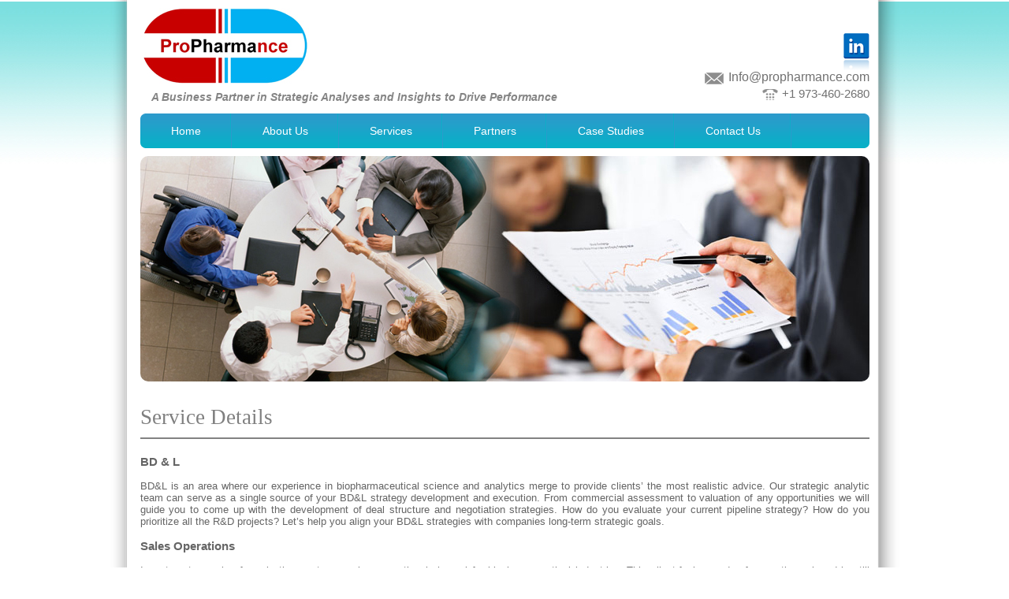

--- FILE ---
content_type: text/html; charset=utf-8
request_url: https://propharmance.com/servicesdetails.aspx
body_size: 2625
content:


<!DOCTYPE html PUBLIC "-//W3C//DTD XHTML 1.0 Transitional//EN" "http://www.w3.org/TR/xhtml1/DTD/xhtml1-transitional.dtd">
<html xmlns="http://www.w3.org/1999/xhtml">
<head><meta http-equiv="Content-Type" content="text/html; charset=utf-8" /><title>
	Untitled Document
</title><link href="http://fonts.googleapis.com/css?family=Open+Sans:300italic,400italic,600italic,700italic,800italic,400,300,600,700,800" rel="stylesheet" type="text/css" /><link href="/css/style.css" rel="stylesheet" type="text/css" />
</head>
<body>
    <form method="post" action="./servicesdetails.aspx" id="form1">
<div class="aspNetHidden">
<input type="hidden" name="__VIEWSTATE" id="__VIEWSTATE" value="/wEPDwUKMTY1NDU2MTA1MmRkamZkbHUwEWQQwBXGXXNQ8MyORVhyvCMVbmb3DfIC8AU=" />
</div>

<div class="aspNetHidden">

	<input type="hidden" name="__VIEWSTATEGENERATOR" id="__VIEWSTATEGENERATOR" value="5A513673" />
</div>
        
        <div class="container">
            <div class="body">
                <div class="wrapper">
                    <!--<start header section>-->
                    <div class="header">
                        <div class="logo">
                            <a href="/">
                                <img src="/images/logo.jpg" alt="" /></a>
                        </div>
                        <div class="slogan">
                            A Business Partner in Strategic Analyses <span>and Insights to Drive Performance</span>
                        </div>
                        <div class="hd-rt">
                            <div class="social_logo">
                                <a href="#"><img src="/images/linked_in.png" alt="" /></a>
                            </div>
                            <div class="email">
                                <a href="mailto:Info@propharmance.com">Info@propharmance.com</a>
                            </div>
                            <div class="height3">
                            </div>
                            <div class="phone">
                                +1 973-460-2680
                            </div>
                        </div>
                        <div class="clear">
                        </div>
                        <div class="menu">
                            <ul><li><a href=/>Home</a></li><li><a href="/cms/2/About Us.aspx">About Us</a></li><li><a href="/cms/4/Services.aspx">Services</a></li><li><a href="/cms/5/Partners.aspx">Partners</a></li><li><a href="/cms/6/Case Studies.aspx">Case Studies</a></li><li><a href=/contact-us.aspx>Contact Us</a></li></ul>
                            
                        </div>
                        <div class="banner_section">
                            <div class="banner">
                                <img src="/images/banner.png" alt="" />
                            </div>
                            <div class="clear">
                            </div>
                        </div>
                    </div>
                    <!--<end header section>-->
                    
    <div class="content">
        <h1>
            Service Details</h1>
        <h3>
            <a id="bdnl">BD & L</a></h3>
            <div class="clear">
		&nbsp;</div>
        <p align="justify">
            BD&L is an area where our experience in biopharmaceutical science and analytics
            merge to provide clients’ the most realistic advice. Our strategic analytic team
            can serve as a single source of your BD&L strategy development and execution. From
            commercial assessment to valuation of any opportunities we will guide you to come
            up with the development of deal structure and negotiation strategies. How do you
            evaluate your current pipeline strategy? How do you prioritize all the R&D projects?
            Let’s help you align your BD&L strategies with companies long-term strategic goals.
        </p>
        <div class="clear">
		&nbsp;</div>
        <h3>
            <a id="so">Sales Operations </a>
        </h3>
        <div class="clear">
		&nbsp;</div>
        <p align="justify">
            Investment on sales force is the most expensive promotional channel for biopharmaceutical
            industries. This client-facing mode of promoting a brand is still considered an
            effective interaction that prescribers respond to. Do you have the right size of
            sales force? Are they aligned with strategy? Are they motivated enough? Are your
            reports too complex to take any actions? Does you brand team have a plant to run
            a field experiment? Our team of analytics will provide you with valuable and actionable
            insights about dynamics in a territory and effects of sales force to drive performance.
            Out high end analytic and project management tools based on simple applications
            like MS Excel and MS Access would make your sales and marketing teams’ jobs much
            easier.
        </p>
        <div class="clear">
		&nbsp;</div>
        <h3>
            <a id="ca">Commercial Analytics </a>
        </h3>
        <div class="clear">
		&nbsp;</div>
        <p align="justify">
            We will work with your brand team to come up with an analytic plan that is aligned
            with your tactics and strategies. Do you have the right targeting strategy in place?
            We will strategize your targeting and segmentation strategies and implement them
            to drive ROI. Are your promotional mix is not optimized? ProPharmance can provide
            analytic support to solve this issue of marketing mix.
        </p>
        <div class="clear">
		&nbsp;</div>

        <u><a href="/cms/4/Services.aspx">Back</a></u>
    </div>

                </div>
            </div>
            <div>
                <img src="/images/bottom_bg.png" />
            </div>
        </div>
        <div class="footer">
            <div class="wrapper">
                <ul><li><a href=/>Home</a></li><li><a href="/cms/2/About Us.aspx">About Us</a></li><li><a href="/cms/4/Services.aspx">Services</a></li><li><a href="/cms/5/Partners.aspx">Partners</a></li><li><a href="/cms/6/Case Studies.aspx">Case Studies</a></li><li><a href=/contact-us.aspx>Contact Us</a></li></ul>
                
                <div class="height10">
                </div>
                <br />
                <div class="height10">
                </div>
                
                <table style="width:100%">
                    <tr>
                        <td>
                            Copyright &copy; 2014. ProPharmance &trade;, LLC. All Rights Reserved
                        </td>
                        <td align="right">
                            Powered By: <a href="https://www.codepromanagement.com" target="_blank">Codepro Management Pvt Ltd</a>
                        </td>
                    </tr>
                </table>
            </div>
        </div>
    </form>
</body>
</html>


--- FILE ---
content_type: text/css
request_url: https://propharmance.com/css/style.css
body_size: 3250
content:
*
{
    margin: 0;
    padding: 0;
}
a, img
{
    border: none;
    outline: none;
    text-decoration: none;
}
input, textarea
{
    background: none;
    outline: none;
    border: none;
}
@font-face
{
    font-family: 'oswaldregular';
    src: url('/font/oswald-regular-webfont.eot');
    src: url('/font/oswald-regular-webfont.eot?#iefix') format('embedded-opentype'), url('/font/oswald-regular-webfont.woff') format('woff'), url('/font/oswald-regular-webfont.ttf') format('truetype'), url('/font/oswald-regular-webfont.svg#oswaldregular') format('svg');
    font-weight: normal;
    font-style: normal;
}

img
{
    max-width: 100%;
}
.clear
{
    clear: both;
}
.height3
{
    display: block;
    width: 100%;
    clear: both;
    height: 3px !important;
}
.height5
{
    display: block;
    width: 100%;
    clear: both;
    height: 5px !important;
}
.height10
{
    display: block;
    width: 100%;
    clear: both;
    height: 10px !important;
}
.height15
{
    display: block;
    width: 100%;
    clear: both;
    height: 15px !important;
}
.height20
{
    display: block;
    width: 100%;
    clear: both;
    height: 20px !important;
}
.height25
{
    display: block;
    width: 100%;
    clear: both;
    height: 25px !important;
}
.height30
{
    display: block;
    width: 100%;
    clear: both;
    height: 30px !important;
}
.height35
{
    display: block;
    width: 100%;
    clear: both;
    height: 35px !important;
}
.height40
{
    display: block;
    width: 100%;
    clear: both;
    height: 40px !important;
}
.height45
{
    display: block;
    width: 100%;
    clear: both;
    height: 45px !important;
}
.height50
{
    display: block;
    width: 100%;
    clear: both;
    height: 50px !important;
}
.height55
{
    display: block;
    width: 100%;
    clear: both;
    height: 55px !important;
}
.height60
{
    display: block;
    width: 100%;
    clear: both;
    height: 60px !important;
}
.height65
{
    display: block;
    width: 100%;
    clear: both;
    height: 65px !important;
}
.height70
{
    display: block;
    width: 100%;
    clear: both;
    height: 70px !important;
}


body
{
    background: #fff url(/images/bg.jpg) repeat-x;
    color: #303030;
    font-family: 'Open Sans' , sans-serif;
    font-size: 13px;
    color: #656565;
}
.wrapper
{
    display: block;
    width: 925px;
    margin: 0 auto;
}
.body
{
    background: url(/images/bodybg.png) repeat-y;
    width: 1003px;
    margin: 0 auto;
}
.container
{
    width: 1003px;
    margin: 0 auto;
}
.header
{
    padding: 10px 0 0 0;
}
.logo
{
    float: left;
    width: 214px;
    height: 96px;
}
.social_logo
{
    float: right;
    width: 190px;
    text-align: right;
    margin-top: 30px;
}
.social_logo img
{
    margin-left: 1px;
}

.menu
{
    background: url(/images/menu_bg.png) no-repeat;
    width: 925px;
    height: 44px;
    margin: 10px 0 0 0;
}
.menu ul
{
    margin: 0;
    padding: 0;
    list-style: none;
}
.menu li
{
    float: left;
    background: url(/images/line.png) no-repeat right top;
    font-size: 14px;
    color: #fff;
    height: 44px;
    padding: 0 39px;
    line-height: 44px;
}
.menu li a
{
    color: #fff;
}
.menu li a:hover
{
    color: #a5e7ff;
}

.menu li.active
{
    background-color: #33C0F2 !important;
}

/*.menu li a.active
{
    color: #a5e7ff;
    background-color:Red;
}*/
.menu li:last-child
{
    /*background: none;*/
}

.banner_section
{
    margin-top: 10px;
}
.banner
{
    width: 925px;
    height: 286px;
    border-radius: 10px;
}
.banner img
{
    border-radius: 10px;
}
.banner_rt
{
    float: right;
    width: 301px;
}
.login_bg
{
    background: url(/images/login_bg.jpg) repeat-x;
    border-radius: 10px;
    height: 152px;
    padding: 10px;
    color: #FFFFFF;
    font-size: 12px;
    font-family: Arial, Helvetica, sans-serif;
}
.login_bg h2
{
    font-family: Arial, Helvetica, sans-serif;
    font-size: 20px;
    font-weight: normal;
    margin-bottom: 10px;
    color: #fff;
}
.login_bg label
{
    float: left;
    width: 73px;
    font-family: Arial, Helvetica, sans-serif;
    font-size: 14px;
    color: #fff;
    margin-top: 3px;
}
.login_bg p
{
    padding: 0 0 7px 0;
    float: left;
}
.login_bg input
{
    float: left;
    width: 201px;
    height: 26px;
    background: url(/images/inputbg.png) no-repeat;
    border: 0;
}
.login_bt
{
    float: right !important;
    width: 69px !important;
    height: 24px !important;
    background: url(images/login.png) no-repeat !important;
    margin-right: 20px;
}
.contact
{
    margin-top: 10px;
    background: url(/images/contact_us.png) no-repeat;
    width: 281px;
    height: 87px;
    color: #fff;
    font-size: 14px;
    padding: 15px 0 0 20px;
    line-height: 23px;
}

.top_section
{
    margin: 20px 0 0 0;
}
.box1
{
    float: left;
    width: 282px;
    height: 130px;
    background: url(/images/box_bg.jpg) repeat-x;
    border: #c4c4c4 solid 1px;
    border-radius: 10px;
    padding: 4px 10px 10px 10px;
    color: #303030;
    font-size: 11px;
}
.box1 .text
{
    float: left;
    width: 190px;
    padding-right: 12px;
    text-align: justify;
}
.box1 h3
{
    font-family: 'oswaldregular';
    font-size: 22px;
    color: #1a1a1a;
    font-weight: normal;
    padding-bottom: 15px;
}
.box1 p
{
    margin: 10px 0;
}
.read_more
{
    float: right;
    background: url(/images/arrow.png) no-repeat right 5px;
    padding-right: 10px;
    font-size: 12px;
    color: #a91818;
}
.read_more a
{
    color: #a91818;
}
.img
{
    float: left;
    width: 79px;
    margin: 0px 0 0 0;
}
.box2
{
    float: left;
    width: 302px;
    margin: 0 7px;
}


.content
{
    padding: 30px 0 0px 0;
}
.content h1
{
    font-family: Tahoma;
    border-bottom: #828282 solid 2px;
    padding-bottom: 10px;
    margin-bottom: 20px;
    color: #7f7f7f;
    font-size: 27px;
    font-weight: normal;
}
.image
{
    float: left;
    background: url(/images/shadow_bg.png) no-repeat left bottom;
    padding-bottom: 35px;
    margin: 0 20px 20px 0;
}

.bottom_area
{
}
.bottom_box
{
    float: left;
    width: 587px;
    height: 304px;
    background: #fff;
    border: #c5c5c5 solid 1px;
    padding: 10px;
    margin-right: 15px;
}
.bottom_box h2
{
    color: #373737;
    font-size: 20px;
    border-bottom: #b2b2b2 solid 1px;
    font-weight: normal;
    padding-bottom: 7px;
    margin: 0 0 10px 0;
}

.list
{
    border-bottom: #c5c5c5 solid 1px;
    padding-bottom: 12px;
    margin-right: 5px;
    margin-bottom: 10px;
    font-size: 11px;
    color: #010101;
}
.list span
{
    color: #9f2900;
    font-size: 17px;
}
.list:last-child
{
    border: none;
}
.read_more1
{
    float: right;
    background: url(/images/arrow.png) no-repeat right 5px;
    padding-right: 10px;
    font-size: 12px;
    color: #a91818;
}
.read_more1 a
{
    color: #a91818;
}
.news
{
    border-bottom: #c5c5c5 solid 1px;
    padding-bottom: 12px;
    margin-bottom: 10px;
    font-size: 11px;
    color: #010101;
}
.news .img
{
    float: left;
    width: 60px;
    height: 60px;
    border: #979797 solid 3px;
    margin-right: 10px;
}

.news span
{
    color: #9f2900;
    font-size: 17px;
}
.news .text
{
    float: left;
    width: 193px;
}
.news .text h3
{
    margin: 0;
    padding: 0;
    font-size: 12px;
    color: #8b8b8b;
    font-weight: normal;
}
.news:last-child
{
    border: none;
}

.scrller
{
    float: left;
    width: 291px;
    height: 304px;
    border: #c5c5c5 solid 1px;
}

.footer
{
    width: 100%;
    color: #000;
    font-size: 12px;
    padding: 10px 0 20px 0;
}
.footer ul
{
    margin: 0;
    padding: 0;
    list-style: none;
}
.footer li
{
    float: left;
    display: block;
    border-right: #000 solid 1px;
    padding: 0px 10px;
    line-height: 10px;
}
.footer li a
{
    color: #000;
}

.contact-form
{
    float: left;
    width: 420px;
}
.contact-form input[type=text]
{
    width: 250px;
    background: #fff;
    border: #dedede solid 1px;
    height: 25px;
    margin-bottom: 10px;
    padding-left: 10px;
    border-radius: 5px;
}
.contact-form textarea
{
    width: 250px;
    background: #fff;
    border: #dedede solid 1px;
    height: 130px;
    margin-bottom: 10px;
    padding-left: 10px;
    border-radius: 5px;
}
.submit
{
    background: #606060;
    text-align: center;
    color: #fff;
    width: 80px;
    border: 0;
    float: right;
    height: 30px;
    border-radius: 5px;
}

.conatct-details
{
    float: left;
    width: 200px;
}
.conatct-details p
{
    margin-bottom: 20px;
}
.conatct-details b
{
    font-size: 15px;
    padding-bottom: 7px;
}

.contact_icon
{
    float: right;
    width: 289px;
    text-align: center;
}


/*add css for about*/
.left-panel
{
    width: 300px;
    float: left;
}
.left-panel h3
{
    font-size: 13px;
    color: #960505;
    font-weight: 600;
    margin-bottom: 10px;
}
.about-list
{
    margin: 0;
    padding: 0;
    list-style: none;
}
.about-list li
{
    background: #F8F8F8 url(/images/blue.png) no-repeat left 5px;
    border-radius: 4px;
    padding: 5px 0px 0 45px;
    margin-bottom: 5px;
}

.right-panel
{
    float: right;
    width: 600px;
}
.right-panel p
{
    margin-bottom: 15px;
    line-height: 20px;
}
.left-img
{
    margin: 0 0 0 0;
}


/*.slogan
{
    color: #848484;
    font-size: 18px;
    font-family: 'Open Sans' , sans-serif;
    float: left;
    width: 380px;
    line-height: 22px;
    font-weight: 600;
    margin: 28px 0 0 80px;
}*/

.slogan
{
    color: #848484;
    float: left;
    font-family: 'Open Sans' ,sans-serif;
    font-size: 14px;
    font-weight: 600;
    line-height: 22px;
    margin: 102px 0 0 -200px;
    width: 567px;
    font-style:italic;
}
.slogan span
{
    /*padding-left: 40px;*/
    padding-left: 0px;
}
.hd-rt
{
    float: right;
    width: 234px;
}

.email
{
    background: url(/images/email-icon.png) no-repeat left 3px;
    font-size: 16px;
    color: #717171;
    padding-left: 30px;
    float: right;
}
.email a
{
    color: #717171;
}
.phone
{
    float: right;
    background: url(/images/ph-icon.png) no-repeat left 3px;
    font-size: 15px;
    color: #717171;
    padding-left: 25px;
}


.about-menu
{
    margin: 0;
    padding: 0;
    list-style: none;
}
.about-menu li
{
    display: block;
    float: left;
    background: url(/images/toggle_plus.png) no-repeat left 5px;
    color: #c80000;
    font-size: 12px;
    padding-left: 42px;
    font-weight: 600;
    line-height: 25px;
    margin-right: 10px;
}
.about-menu li a
{
    color: #c80000;
}

.left-box
{
    background: #fff;
    box-shadow: #747474 0px 0px 4px;
    width: 280px;
    padding: 4px;
    margin: 20px 0;
    float: left;
}
